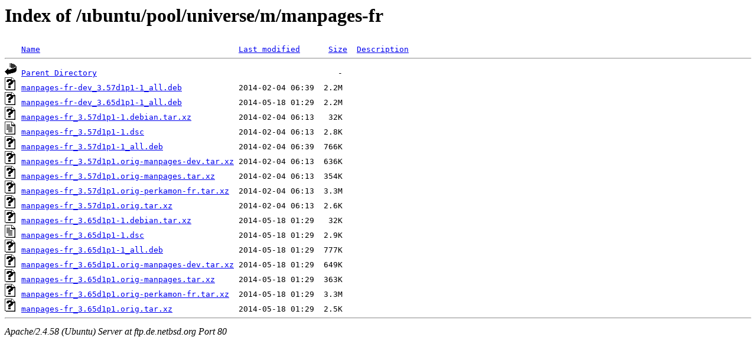

--- FILE ---
content_type: text/html;charset=UTF-8
request_url: http://ftp.de.netbsd.org/ubuntu/pool/universe/m/manpages-fr/?C=D;O=A
body_size: 698
content:
<!DOCTYPE HTML PUBLIC "-//W3C//DTD HTML 3.2 Final//EN">
<html>
 <head>
  <title>Index of /ubuntu/pool/universe/m/manpages-fr</title>
 </head>
 <body>
<h1>Index of /ubuntu/pool/universe/m/manpages-fr</h1>
<pre><img src="/icons/blank.gif" alt="Icon "> <a href="?C=N;O=A">Name</a>                                          <a href="?C=M;O=A">Last modified</a>      <a href="?C=S;O=A">Size</a>  <a href="?C=D;O=D">Description</a><hr><img src="/icons/back.gif" alt="[PARENTDIR]"> <a href="/ubuntu/pool/universe/m/">Parent Directory</a>                                                   -   
<img src="/icons/unknown.gif" alt="[   ]"> <a href="manpages-fr-dev_3.57d1p1-1_all.deb">manpages-fr-dev_3.57d1p1-1_all.deb</a>            2014-02-04 06:39  2.2M  
<img src="/icons/unknown.gif" alt="[   ]"> <a href="manpages-fr-dev_3.65d1p1-1_all.deb">manpages-fr-dev_3.65d1p1-1_all.deb</a>            2014-05-18 01:29  2.2M  
<img src="/icons/unknown.gif" alt="[   ]"> <a href="manpages-fr_3.57d1p1-1.debian.tar.xz">manpages-fr_3.57d1p1-1.debian.tar.xz</a>          2014-02-04 06:13   32K  
<img src="/icons/text.gif" alt="[TXT]"> <a href="manpages-fr_3.57d1p1-1.dsc">manpages-fr_3.57d1p1-1.dsc</a>                    2014-02-04 06:13  2.8K  
<img src="/icons/unknown.gif" alt="[   ]"> <a href="manpages-fr_3.57d1p1-1_all.deb">manpages-fr_3.57d1p1-1_all.deb</a>                2014-02-04 06:39  766K  
<img src="/icons/unknown.gif" alt="[   ]"> <a href="manpages-fr_3.57d1p1.orig-manpages-dev.tar.xz">manpages-fr_3.57d1p1.orig-manpages-dev.tar.xz</a> 2014-02-04 06:13  636K  
<img src="/icons/unknown.gif" alt="[   ]"> <a href="manpages-fr_3.57d1p1.orig-manpages.tar.xz">manpages-fr_3.57d1p1.orig-manpages.tar.xz</a>     2014-02-04 06:13  354K  
<img src="/icons/unknown.gif" alt="[   ]"> <a href="manpages-fr_3.57d1p1.orig-perkamon-fr.tar.xz">manpages-fr_3.57d1p1.orig-perkamon-fr.tar.xz</a>  2014-02-04 06:13  3.3M  
<img src="/icons/unknown.gif" alt="[   ]"> <a href="manpages-fr_3.57d1p1.orig.tar.xz">manpages-fr_3.57d1p1.orig.tar.xz</a>              2014-02-04 06:13  2.6K  
<img src="/icons/unknown.gif" alt="[   ]"> <a href="manpages-fr_3.65d1p1-1.debian.tar.xz">manpages-fr_3.65d1p1-1.debian.tar.xz</a>          2014-05-18 01:29   32K  
<img src="/icons/text.gif" alt="[TXT]"> <a href="manpages-fr_3.65d1p1-1.dsc">manpages-fr_3.65d1p1-1.dsc</a>                    2014-05-18 01:29  2.9K  
<img src="/icons/unknown.gif" alt="[   ]"> <a href="manpages-fr_3.65d1p1-1_all.deb">manpages-fr_3.65d1p1-1_all.deb</a>                2014-05-18 01:29  777K  
<img src="/icons/unknown.gif" alt="[   ]"> <a href="manpages-fr_3.65d1p1.orig-manpages-dev.tar.xz">manpages-fr_3.65d1p1.orig-manpages-dev.tar.xz</a> 2014-05-18 01:29  649K  
<img src="/icons/unknown.gif" alt="[   ]"> <a href="manpages-fr_3.65d1p1.orig-manpages.tar.xz">manpages-fr_3.65d1p1.orig-manpages.tar.xz</a>     2014-05-18 01:29  363K  
<img src="/icons/unknown.gif" alt="[   ]"> <a href="manpages-fr_3.65d1p1.orig-perkamon-fr.tar.xz">manpages-fr_3.65d1p1.orig-perkamon-fr.tar.xz</a>  2014-05-18 01:29  3.3M  
<img src="/icons/unknown.gif" alt="[   ]"> <a href="manpages-fr_3.65d1p1.orig.tar.xz">manpages-fr_3.65d1p1.orig.tar.xz</a>              2014-05-18 01:29  2.5K  
<hr></pre>
<address>Apache/2.4.58 (Ubuntu) Server at ftp.de.netbsd.org Port 80</address>
</body></html>
